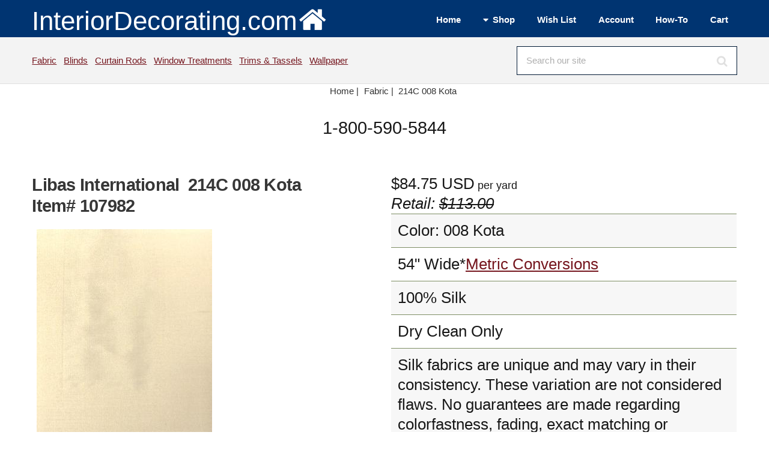

--- FILE ---
content_type: text/html; Charset=UTF-8
request_url: https://www.interiordecorating.com/Fabric/107982-1156-214C-008-Kota
body_size: 12367
content:
<!DOCTYPE HTML>
<html lang="en-us">
<head>
<meta charset="utf-8" />
<meta name="viewport" content="width=device-width, initial-scale=1, user-scalable=no" />
<link rel="stylesheet" href="/assets/css/main.css" />
<link type="text/css" rel="stylesheet" href="/magiczoomplus/magiczoomplus.min.css">

<title>Libas International 214C 008 Kota Fabric</title>
<META NAME="keywords" CONTENT="214C,Libas International,Fabric">
<META NAME="description" CONTENT="Libas International 214C 008 Kota in Dupioni Solids and Basket Weave Silk Dupioni Silk  Solid Silk   Fabric fabric by the yard. Samples available. Free Shipping Offer.">
<link rel="canonical" href="https://www.interiordecorating.com/Fabric/107982-1156-214C-008-Kota"/>
<link rel="Shortcut Icon" href="https://www.interiordecorating.com/favicon.ico">
<!--Facebook Meta Tags - added 5/6/10 sh-->

<meta property="og:title" content="Libas International 214C 008 Kota Fabric"/>
<meta property="og:url" content="https://www.interiordecorating.com/107982-1156-214C-008-Kota"/>
<meta property="og:site_name" content="InteriorDecorating.com"/>
<meta property="og:image:secure_url" content="https://www.interiordecorating.com/images/cat/fabric/LibasLimited/214C-008-Kota_b.jpg"/>
<meta property="og:image:width" content="400">
<meta property="og:image:height" content="400">
<meta property="og:description" content="Libas International 214C 008 Kota in Dupioni Solids and Basket Weave Silk Dupioni Silk  Solid Silk   Fabric fabric by the yard. Samples available. Free Shipping Offer." />
<meta property="og:type" content="product" />
<meta property="og:price:amount" content="84.75" />
<meta property="og:price:currency" content="USD" />
<meta name="twitter:card" content="summary">
<meta name="twitter:site" content="InteriorDecorating.com">
<meta name="twitter:title" content="Libas International 214C 008 Kota Fabric">
<meta name="twitter:description" content="Libas International 214C 008 Kota in Dupioni Solids and Basket Weave Silk Dupioni Silk  Solid Silk   Fabric fabric by the yard. Samples available. Free Shipping Offer.">
<meta name="twitter:image" content="https://www.interiordecorating.com/images/cat/fabric/LibasLimited/214C-008-Kota_b.jpg">
<div>

<div itemtype="https://schema.org/Product" itemscope>
<meta itemprop="mpn" content="214C 008 Kota" />
<meta itemprop="name" content="214C 008 Kota" />
<link itemprop="image" href="https://www.interiordecorating.com/images/cat/fabric/LibasLimited/214C-008-Kota.jpg" />
<link itemprop="image" href="https://www.interiordecorating.com/images/cat/fabric/LibasLimited/214C-008-Kota_b.jpg" />
<link itemprop="image" href="https://www.interiordecorating.com/images/cat/fabric/LibasLimited/214C-008-Kota_z.jpg" />
<meta itemprop="description" content="Libas International 214C 008 Kota in Dupioni Solids and Basket Weave Silk Dupioni Silk  Solid Silk   Fabric fabric by the yard. Samples available. Free Shipping Offer." />
<div itemprop="offers" itemtype="https://schema.org/Offer" itemscope>
<link itemprop="url" href="https://www.interiordecorating.com/107982-1156-214C-008-Kota" />
<meta itemprop="priceCurrency" content="USD" />
<meta itemprop="itemCondition" content="https://schema.org/NewCondition" />
<meta itemprop="price" content="84.75" />
</div>
<meta itemprop="sku" content="107982" />
<meta itemprop="gtin" content="" />

<meta itemprop="identifier_exists" contnet="No" />

<div itemprop="brand" itemtype="https://schema.org/Brand" itemscope>
<meta itemprop="name" content="Libas International" />
</div>
</div>

</div>
</head>

<body class="is-preload">
<!-- Define Header --><!-- #BeginLibraryItem "/Library/header-wrapper.lbi" --><!-- Header -->
			<header id="header">
				<div class="inner">
					<a class="logo" href="/index.html">InteriorDecorating.com<img src="/images/house-white-trans.png"  alt="Logo" class="image"></a>
                
					<nav id="nav">
						 <ul>
							<li><a href="/index.html">Home</a></li>
							<li><a href="#">Shop</a>
								<ul>
									<li><a href="/bedding.htm">Bedding</a></li>
                                    <li><a href="/blinds-shades.asp">Blinds</a></li>
                                    <li><a href="/curtain-rods.html">Curtain Rods</a></li>
                                    <li><a href="/fabric.html">Fabric</a></li>
                                    <li><a href="/fans.html">Fans</a></li>
                                    <li><a href="/home-decor.html">Home Decor</a></li>
                                    <li><a href="/lamps.html">Lamps</a></li>
                                    <li><a href="/Home-Decor/C-296-Rugs">Rugs</a></li>
                                    <li><a href="/blinds-shades.asp">Shades</a></li>
                                    <li><a href="/trim-and-tassels.html">Trims &amp; Tassels</a></li>
                                    <li><a href="/wall-paper.html">Wallpaper</a></li>
                                    <li><a href="/custom-window-treatments.html">Window Treatments</a></li>
								</ul>
							</li>
							<li><a href="/CustAcct/displayfav.asp">Wish List</a></li>
                            <li><a href="/custacct/myaccount.asp">Account</a></li>
                            <li><a href="/interior-decorating-how-to.html">How-To</a></li>
                            <li><a href="/basket.asp">Cart</a></li>
						</ul>
					</nav>
				</div>
			</header>
           
<!-- Search Bar -->
			<div id="search">
				<div class="inner">
					<div class="content">
						<p><a href="/fabric.html">Fabric</a>&nbsp;&nbsp;
						   <a href="/blinds-shades.asp">Blinds</a>&nbsp;&nbsp;
						   <a href="/curtain-rods.html">Curtain Rods</a>&nbsp;&nbsp;
                           <a href="/custom-window-treatments.html">Window Treatments</a>&nbsp;&nbsp;
                           <a href="/trim-and-tassels.html">Trims &amp; Tassels</a>&nbsp;&nbsp;
                           <a href="/wall-paper.html">Wallpaper</a>&nbsp;
                           
						
					</p>
						<form method="post" action="/search-results.asp">
							<input type="search" name="search" id="searchform" value="" placeholder="Search our site" />
						</form>
					</div>
				</div>
			</div>
            <!-- Breadcrumb --><!-- #EndLibraryItem --><!-- Breadcrumb -->
<div class="row">
<div class="col-12">
<center>
<ul class="crumbs" itemscope itemtype="https://schema.org/BreadcrumbList">
<li class="first" itemprop="itemListElement" itemscope itemtype="https://schema.org/ListItem"> <a href="/index.html" itemtype="https://schema.org/Thing" itemprop="item"> <span itemprop="name">Home</span> | </a>
<meta itemprop="position" content="1" />
</li>
<li  itemprop="itemListElement" itemscope itemtype="https://schema.org/ListItem"><a href='/fabric.html' itemtype='https://schema.org/Thing' itemprop='item'><span itemprop='name'>Fabric</span> | </a>
<meta itemprop="position" content="2" />
</li>

<li><a href="#">214C&nbsp;008 Kota</a></li>
</ul>
</center>
</div>
</div>
<header>
<center>
<div class="fancyfontbig">1-800-590-5844</div>
</center>
</header>

<!-- Main -->
<div id="main">
<div class="inner"> 
<!-- Content -->
<div id="content"> 

<div class="row"> <!--picture/details half each -->
<div class="col-6 col-12-small"> <!--picture half -->


<span id="magsku" style="display: none;">NA</span>

<h1>
Libas International&nbsp; 214C 008 Kota <br>
Item# 107982</h1>
&nbsp;

<a href="/images/cat/fabric/LibasLimited/214C-008-Kota_z.jpg" class="MagicZoomPlus"  title="214C" id="107982" rel="preload-selectors-small:true; preload-selectors-big:true; right-click:true; initialize-on: mouseover;"> <img src="https://www.interiordecorating.com//images/cat/fabric/LibasLimited/214C-008-Kota_b.jpg" alt="Libas International 214C 008 Kota" title="214C 008 Kota" style="text-align:top; border:0;" onload="sizer(this)" class="image fit"> </a><br>
Mouseover to Zoom - Click to View Large Image<br>

<ul class="actions">
<li><a href="/CustAcct/displayfav.asp?act=Add&amp;item=107982" rel="nofollow" class="button icon solid fa-plus-circle" alt="Add to Wish List" title="Add to Wish List">Wish</a></li>
<li><a href="/cat/nsampleprn.asp?id=107982" target="_blank" rel="nofollow" class="button icon solid fa-print" alt="Printer Friendly Version" title="Printer Friendly Version">Print</a></li>
<li><a href="&#109;&#97;&#105;&#108;&#116;&#111;:customerservice@InteriorDecorating.com?subject=Question About Item 107982" class="button icon solid fa-question" alt="Ask a Question" title="Ask a Question" >Ask</a></li>
</ul>

<br>
</div>
<!--picture half -->
<div class="col-6 fa-1x fancyfont col-12-small">
<span id=magprice-div>$84.75</span> USD<span class='fancyfontsmaller'> per yard                </span><br><i>Retail: <s>$113.00</s></i>
<table>

<tr>
<td>Color: 008 Kota</td>
</tr>

<tr>
<td>54"
Wide*<a href=#metricchart>Metric Conversions</a>

</td>
</tr>

<tr>
<td>100% Silk</td>
</tr>

<tr>
<td>Dry Clean Only</td>
</tr>

<tr>
<td>Silk fabrics are unique and may vary in their consistency. These variation are not considered flaws. No guarantees are made regarding colorfastness, fading, exact matching or durability. Not responsible for color matching unless cutting is requested and stock is reserved. Variations in dyelot occur from piece to piece.  Suitable for Drapery and Bedding<br>Not Suitable for Upholstery Without Backing</td>
</tr>

</table>

<form method="post" action="/basket.asp" id="addtocart" name="addtocart">

Qty (Yard) <span class="icon fa-minus solid fa-1x" onClick="minus1()"></span> <input id=prodQty name=prodQty size=2 onchange ='this.value = checkqty(this.value,1)' value=1> <span class="icon fa-plus solid  fa-1x" onClick="plus1()"></span>
<input type=hidden name=cut value='NA'><input type=hidden name=Opt1 value='NA'>
&nbsp;<input type=hidden name=opt2 value='NA'>
&nbsp;<input type=hidden name=Opt3 value='NA'>
<input type="submit" value=" Add to Cart " name="prodsubmit" class="button wide large">

<input type="hidden" name="prodID" value="107982">

<input type="hidden" name="prodname" value="214C 008 Kota">

<input type="hidden" name="prodlistprice" value="84.75">

<input type="hidden" name="prodsaleprice" value="84.75">

<input type="hidden" name="prodvend" value="477">

<input type="hidden" name="prodcat"	value="Fabric">
<input type="hidden" name="prodthumb" value="/images/cat/fabric/LibasLimited/214C-008-Kota_t.jpg">

<input type="hidden" name="prodship" value="0.00">

</form>

<hr>
<form  method="post" action="/basket.asp" name="ordersample">
<input name="prodQty" type="hidden" value=1>
<input type="submit" value=" Order Sample " name="prodsubmit" class="button wide large">
&nbsp;&nbsp; <span class="fancyfontsmaller"><a href=/cat/fabric/fabric_purch.html#Samples target=_blank>Click for details.</a>&nbsp;</span><br>
<input type=hidden name=opt1 value='NA'>
<input type=hidden name=opt2 value='NA'>
<input type=hidden name=opt3 value='NA'>
<input type="hidden" name="prodname" value="214C 008 Kota Sample">
<input type="hidden" name="prodID" value="107982s">
<input type="hidden" name="prodlistprice" value="84.75">
<input type="hidden" name="prodsaleprice" value="5.00">
<input type="hidden" name="prodvend" value="477">
<input type="hidden" name="prodcat"	value="Sample">
<input type="hidden" name="prodthumb" value="/images/cat/fabric/LibasLimited/214C-008-Kota_t.jpg">
<input type="hidden" name="prodship" value="0.00">
</form>

<br>

</div>
<!--col-6 data stuff --> 
</div>
<!--picture/data row--> 

<!--<div class="clear"></div> -->


<!--releated collection links -->

<div class="row">
<div class="col-12 fancyfontsmaller">
<a href='/Fabric/D-855-Libas-International-Fabric' class='link' >Libas International Fabric</a>&nbsp;&nbsp;<a href='/Fabric/D-297-Dupioni-Silk-Fabric' class='link' >Dupioni Silk Fabric</a>&nbsp;&nbsp;<a href='/Fabric/D-2068-Dupioni-Solids-and-Basket-Weave-Fabric' class='link' >Dupioni Solids and Basket Weave</a>&nbsp;&nbsp;<a href='/Fabric/D-595-Solid-Silk-Fabric' class='link' >Solid Silk Fabric</a>&nbsp;&nbsp;
<a href="/trim-and-tassels.html" class="link">Fabric Trim & Tassels</a><br>
<br>

</div>
</div>

<!--Other colors list -->

Also Available In:
<hr>
<div class="box alt">
<div class="row">

<div class="col-2"><a href="/Fabric/107976-1156-214C-001-White"> <span class="image"><img src="/images/cat/fabric/LibasLimited/214C-001-White_t.jpg" alt="Libas International 214C 001 White"></span><br>
001 White </a></div>

<div class="col-2"><a href="/Fabric/107977-1156-214C-002-Ivory"> <span class="image"><img src="/images/cat/fabric/LibasLimited/214C-002-Ivory_t.jpg" alt="Libas International 214C 002 Ivory"></span><br>
002 Ivory </a></div>

<div class="col-2"><a href="/Fabric/107978-1156-214C-003-Agra"> <span class="image"><img src="/images/cat/fabric/LibasLimited/214C-003-Agra_t.jpg" alt="Libas International 214C 003 Agra"></span><br>
003 Agra </a></div>

<div class="col-2"><a href="/Fabric/107979-1156-214C-005-Banana"> <span class="image"><img src="/images/cat/fabric/LibasLimited/214C-005-Banana_t.jpg" alt="Libas International 214C 005 Banana"></span><br>
005 Banana </a></div>

<div class="col-2"><a href="/Fabric/107980-1156-214C-006-Copper"> <span class="image"><img src="/images/cat/fabric/LibasLimited/214C-006-Copper_t.jpg" alt="Libas International 214C 006 Copper"></span><br>
006 Copper </a></div>

<div class="col-2"><a href="/Fabric/107981-1156-214C-007-Moonglow"> <span class="image"><img src="/images/cat/fabric/LibasLimited/214C-007-Moonglow_t.jpg" alt="Libas International 214C 007 Moonglow"></span><br>
007 Moonglow </a></div>

</div>
<div class="row">

<div class="col-2"><a href="/Fabric/107983-1156-214C-009-Nagpur"> <span class="image"><img src="/images/cat/fabric/LibasLimited/214C-009-Nagpur_t.jpg" alt="Libas International 214C 009 Nagpur"></span><br>
009 Nagpur </a></div>

<div class="col-2"><a href="/Fabric/107984-1156-214C-010-Pewter"> <span class="image"><img src="/images/cat/fabric/LibasLimited/214C-010-Pewter_t.jpg" alt="Libas International 214C 010 Pewter"></span><br>
010 Pewter </a></div>

<div class="col-2"><a href="/Fabric/107985-1156-214C-011-Sage"> <span class="image"><img src="/images/cat/fabric/LibasLimited/214C-011-Sage_t.jpg" alt="Libas International 214C 011 Sage"></span><br>
011 Sage </a></div>

<div class="col-2"><a href="/Fabric/107986-1156-214C-012-Moss"> <span class="image"><img src="/images/cat/fabric/LibasLimited/214C-012-Moss_t.jpg" alt="Libas International 214C 012 Moss"></span><br>
012 Moss </a></div>

<div class="col-2"><a href="/Fabric/107987-1156-214C-013-Cypress"> <span class="image"><img src="/images/cat/fabric/LibasLimited/214C-013-Cypress_t.jpg" alt="Libas International 214C 013 Cypress"></span><br>
013 Cypress </a></div>

<div class="col-2"><a href="/Fabric/107988-1156-214C-014-Buff"> <span class="image"><img src="/images/cat/fabric/LibasLimited/214C-014-Buff_t.jpg" alt="Libas International 214C 014 Buff"></span><br>
014 Buff </a></div>

</div>
<div class="row">

<div class="col-2"><a href="/Fabric/107989-1156-214C-015-Mocha"> <span class="image"><img src="/images/cat/fabric/LibasLimited/214C-015-Mocha_t.jpg" alt="Libas International 214C 015 Mocha"></span><br>
015 Mocha </a></div>

<div class="col-2"><a href="/Fabric/107990-1156-214C-016-Mint"> <span class="image"><img src="/images/cat/fabric/LibasLimited/214C-016-Mint_t.jpg" alt="Libas International 214C 016-Mint"></span><br>
016-Mint </a></div>

<div class="col-2"><a href="/Fabric/107991-1156-214C-017-Powder-Blue"> <span class="image"><img src="/images/cat/fabric/LibasLimited/214C-017-Powder-Blue_t.jpg" alt="Libas International 214C 017 Powder Blue"></span><br>
017 Powder Blue </a></div>

<div class="col-2"><a href="/Fabric/107992-1156-214C-018-Sun-Dusk"> <span class="image"><img src="/images/cat/fabric/LibasLimited/214C-018-Sun-Dusk_t.jpg" alt="Libas International 214C 018 Sun Dusk"></span><br>
018 Sun Dusk </a></div>

<div class="col-2"><a href="/Fabric/107993-1156-214C-019-Coffee"> <span class="image"><img src="/images/cat/fabric/LibasLimited/214C-019-Coffee_t.jpg" alt="Libas International 214C 019 Coffee"></span><br>
019 Coffee </a></div>

<div class="col-2"><a href="/Fabric/107994-1156-214C-020-Green"> <span class="image"><img src="/images/cat/fabric/LibasLimited/214C-020-Green_t.jpg" alt="Libas International 214C 020 Green"></span><br>
020 Green </a></div>

</div>
<div class="row">

<div class="col-2"><a href="/Fabric/107995-1156-214C-021-Cobalt"> <span class="image"><img src="/images/cat/fabric/LibasLimited/214C-021-Cobalt_t.jpg" alt="Libas International 214C 021 Cobalt"></span><br>
021 Cobalt </a></div>

<div class="col-2"><a href="/Fabric/107996-1156-214C-022-Red"> <span class="image"><img src="/images/cat/fabric/LibasLimited/214C-022-Red_t.jpg" alt="Libas International 214C 022 Red"></span><br>
022 Red </a></div>

<div class="col-2"><a href="/Fabric/107997-1156-214C-023-Sapphire"> <span class="image"><img src="/images/cat/fabric/LibasLimited/214C-023-Sapphire_t.jpg" alt="Libas International 214C 023 Sapphire"></span><br>
023 Sapphire </a></div>

<div class="col-2"><a href="/Fabric/107998-1156-214C-024-Jade"> <span class="image"><img src="/images/cat/fabric/LibasLimited/214C-024-Jade_t.jpg" alt="Libas International 214C 024 Jade"></span><br>
024 Jade </a></div>

<div class="col-2"><a href="/Fabric/107999-1156-214C-025-Butterscotch"> <span class="image"><img src="/images/cat/fabric/LibasLimited/214C-025-Butterscotch_t.jpg" alt="Libas International 214C 025 Butterscotch"></span><br>
025 Butterscotch </a></div>

<div class="col-2"><a href="/Fabric/108000-1156-214C-026-Fuschia"> <span class="image"><img src="/images/cat/fabric/LibasLimited/214C-026-Fuschia_t.jpg" alt="Libas International 214C 026 Fuschia"></span><br>
026 Fuschia </a></div>

</div>
<div class="row">

<div class="col-2"><a href="/Fabric/108001-1156-214C-027-Navy"> <span class="image"><img src="/images/cat/fabric/LibasLimited/214C-027-Navy_t.jpg" alt="Libas International 214C 027 Navy"></span><br>
027 Navy </a></div>

<div class="col-2"><a href="/Fabric/108002-1156-214C-028-Brandy"> <span class="image"><img src="/images/cat/fabric/LibasLimited/214C-028-Brandy_t.jpg" alt="Libas International 214C 028 Brandy"></span><br>
028 Brandy </a></div>

<div class="col-2"><a href="/Fabric/108003-1156-214C-029-Blue"> <span class="image"><img src="/images/cat/fabric/LibasLimited/214C-029-Blue_t.jpg" alt="Libas International 214C 029 Blue"></span><br>
029 Blue </a></div>

<div class="col-2"><a href="/Fabric/108004-1156-214C-030-Tan"> <span class="image"><img src="/images/cat/fabric/LibasLimited/214C-030-Tan_t.jpg" alt="Libas International 214C 030 Tan"></span><br>
030 Tan </a></div>

<div class="col-2"><a href="/Fabric/108005-1156-214C-032-Pear"> <span class="image"><img src="/images/cat/fabric/LibasLimited/214C-032-Pear_t.jpg" alt="Libas International 214C 032 Pear"></span><br>
032 Pear </a></div>

<div class="col-2"><a href="/Fabric/108006-1156-214C-033-Gold"> <span class="image"><img src="/images/cat/fabric/LibasLimited/214C-033-Gold_t.jpg" alt="Libas International 214C 033 Gold"></span><br>
033 Gold </a></div>

</div>
<div class="row">

<div class="col-2"><a href="/Fabric/108007-1156-214C-034-Rust"> <span class="image"><img src="/images/cat/fabric/LibasLimited/214C-034-Rust_t.jpg" alt="Libas International 214C 034 Rust"></span><br>
034 Rust </a></div>

<div class="col-2"><a href="/Fabric/108008-1156-214C-035-Russet"> <span class="image"><img src="/images/cat/fabric/LibasLimited/214C-035-Russet_t.jpg" alt="Libas International 214C 035 Russet"></span><br>
035 Russet </a></div>

<div class="col-2"><a href="/Fabric/108009-1156-214C-037-Brown"> <span class="image"><img src="/images/cat/fabric/LibasLimited/214C-037-Brown_t.jpg" alt="Libas International 214C 037 Brown"></span><br>
037 Brown </a></div>

<div class="col-2"><a href="/Fabric/108010-1156-214C-038-Vanilla"> <span class="image"><img src="/images/cat/fabric/LibasLimited/214C-038-Vanilla_t.jpg" alt="Libas International 214C 038 Vanilla"></span><br>
038 Vanilla </a></div>

<div class="col-2"><a href="/Fabric/108011-1156-214C-040-Sky"> <span class="image"><img src="/images/cat/fabric/LibasLimited/214C-040-Sky_t.jpg" alt="Libas International 214C 040 Sky"></span><br>
040 Sky </a></div>

<div class="col-2"><a href="/Fabric/108012-1156-214C-041-Aqua"> <span class="image"><img src="/images/cat/fabric/LibasLimited/214C-041-Aqua_t.jpg" alt="Libas International 214C 041 Aqua"></span><br>
041 Aqua </a></div>

</div>
<div class="row">

<div class="col-2"><a href="/Fabric/108013-1156-214C-044-Manilla"> <span class="image"><img src="/images/cat/fabric/LibasLimited/214C-044-Manilla_t.jpg" alt="Libas International 214C 044 Manilla"></span><br>
044 Manilla </a></div>

<div class="col-2"><a href="/Fabric/108014-1156-214C-045-Khaki"> <span class="image"><img src="/images/cat/fabric/LibasLimited/214C-045-Khaki_t.jpg" alt="Libas International 214C 045 Khaki"></span><br>
045 Khaki </a></div>

<div class="col-2"><a href="/Fabric/108015-1156-214C-046-Cream"> <span class="image"><img src="/images/cat/fabric/LibasLimited/214C-046-Cream_t.jpg" alt="Libas International 214C 046 Cream"></span><br>
046 Cream </a></div>

<div class="col-2"><a href="/Fabric/108016-1156-214C-047-Maroon"> <span class="image"><img src="/images/cat/fabric/LibasLimited/214C-047-Maroon_t.jpg" alt="Libas International 214C 047 Maroon"></span><br>
047 Maroon </a></div>

<div class="col-2"><a href="/Fabric/108017-1156-214C-048-Light-Blue"> <span class="image"><img src="/images/cat/fabric/LibasLimited/214C-048-Light-Blue_t.jpg" alt="Libas International 214C 048 Light Blue"></span><br>
048 Light Blue </a></div>

<div class="col-2"><a href="/Fabric/108018-1156-214C-049-Off-Black"> <span class="image"><img src="/images/cat/fabric/LibasLimited/214C-049-Off-Black_t.jpg" alt="Libas International 214C 049 Off Black"></span><br>
049 Off Black </a></div>

</div>
<div class="row">

<div class="col-2"><a href="/Fabric/108019-1156-214C-050-Ice"> <span class="image"><img src="/images/cat/fabric/LibasLimited/214C-050-Ice_t.jpg" alt="Libas International 214C 050-Ice"></span><br>
050-Ice </a></div>

<div class="col-2"><a href="/Fabric/108020-1156-214C-051-Henna"> <span class="image"><img src="/images/cat/fabric/LibasLimited/214C-051-Henna_t.jpg" alt="Libas International 214C 051 Henna"></span><br>
051 Henna </a></div>

<div class="col-2"><a href="/Fabric/108021-1156-214C-053-Spring"> <span class="image"><img src="/images/cat/fabric/LibasLimited/214C-053-Spring_t.jpg" alt="Libas International 214C 053 Spring"></span><br>
053 Spring </a></div>

<div class="col-2"><a href="/Fabric/108022-1156-214C-055-Rose"> <span class="image"><img src="/images/cat/fabric/LibasLimited/214C-055-Rose_t.jpg" alt="Libas International 214C 055 Rose"></span><br>
055 Rose </a></div>

<div class="col-2"><a href="/Fabric/108023-1156-214C-056-Tiger-Eye"> <span class="image"><img src="/images/cat/fabric/LibasLimited/214C-056-Tiger-Eye_t.jpg" alt="Libas International 214C 056 Tiger Eye"></span><br>
056 Tiger Eye </a></div>

<div class="col-2"><a href="/Fabric/108024-1156-214C-057-Doe"> <span class="image"><img src="/images/cat/fabric/LibasLimited/214C-057-Doe_t.jpg" alt="Libas International 214C 057 Doe"></span><br>
057 Doe </a></div>

</div>
<div class="row">

<div class="col-2"><a href="/Fabric/108025-1156-214C-059-Celadon"> <span class="image"><img src="/images/cat/fabric/LibasLimited/214C-059-Celadon_t.jpg" alt="Libas International 214C 059 Celadon"></span><br>
059 Celadon </a></div>

<div class="col-2"><a href="/Fabric/108026-1156-214C-060-Brick"> <span class="image"><img src="/images/cat/fabric/LibasLimited/214C-060-Brick_t.jpg" alt="Libas International 214C 060 Brick"></span><br>
060 Brick </a></div>

<div class="col-2"><a href="/Fabric/108027-1156-214C-061-Pearl"> <span class="image"><img src="/images/cat/fabric/LibasLimited/214C-061-Pearl_t.jpg" alt="Libas International 214C  061 Pearl"></span><br>
061 Pearl </a></div>

<div class="col-2"><a href="/Fabric/108028-1156-214C-063-Night"> <span class="image"><img src="/images/cat/fabric/LibasLimited/214C-063-Night_t.jpg" alt="Libas International 214C 063 Night"></span><br>
063 Night </a></div>

<div class="col-2"><a href="/Fabric/108029-1156-214C-064-Cucumber"> <span class="image"><img src="/images/cat/fabric/LibasLimited/214C-064-Cucumber_t.jpg" alt="Libas International 214C 064 Cucumber"></span><br>
064 Cucumber </a></div>

<div class="col-2"><a href="/Fabric/108030-1156-214C-067-Leaf"> <span class="image"><img src="/images/cat/fabric/LibasLimited/214C-067-Leaf_t.jpg" alt="Libas International 214C 067 Leaf"></span><br>
067 Leaf </a></div>

</div>
<div class="row">

<div class="col-2"><a href="/Fabric/108031-1156-214C-069-Fraiche"> <span class="image"><img src="/images/cat/fabric/LibasLimited/214C-069-Fraiche_t.jpg" alt="Libas International 214C 069 Fraiche"></span><br>
069 Fraiche </a></div>

<div class="col-2"><a href="/Fabric/108032-1156-214C-070-Iris"> <span class="image"><img src="/images/cat/fabric/LibasLimited/214C-070-Iris_t.jpg" alt="Libas International 214C 070 Iris"></span><br>
070 Iris </a></div>

<div class="col-2"><a href="/Fabric/108033-1156-214C-071-Mink"> <span class="image"><img src="/images/cat/fabric/LibasLimited/214C-071-Mink_t.jpg" alt="Libas International 214C 071 Mink"></span><br>
071 Mink </a></div>

<div class="col-2"><a href="/Fabric/108034-1156-214C-072-Peony"> <span class="image"><img src="/images/cat/fabric/LibasLimited/214C-072-Peony_t.jpg" alt="Libas International 214C 072 Peony"></span><br>
072 Peony </a></div>

<div class="col-2"><a href="/Fabric/108035-1156-214C-073-Celery"> <span class="image"><img src="/images/cat/fabric/LibasLimited/214C-073-Celery_t.jpg" alt="Libas International 214C 073 Celery"></span><br>
073 Celery </a></div>

<div class="col-2"><a href="/Fabric/108036-1156-214C-074-Sangria"> <span class="image"><img src="/images/cat/fabric/LibasLimited/214C-074-Sangria_t.jpg" alt="Libas International 214C 074 Sangria"></span><br>
074 Sangria </a></div>

</div>
<div class="row">

<div class="col-2"><a href="/Fabric/108037-1156-214C-075-Dusty-Rose"> <span class="image"><img src="/images/cat/fabric/LibasLimited/214C-075-Dusty-Rose_t.jpg" alt="Libas International 214C 075 Dusty Rose"></span><br>
075 Dusty Rose </a></div>

<div class="col-2"><a href="/Fabric/108038-1156-214C-076-Aquamarine"> <span class="image"><img src="/images/cat/fabric/LibasLimited/214C-076-Aquamarine_t.jpg" alt="Libas International 214C 076 Aquamarine"></span><br>
076 Aquamarine </a></div>

<div class="col-2"><a href="/Fabric/108039-1156-214C-077-Pool"> <span class="image"><img src="/images/cat/fabric/LibasLimited/214C-077-Pool_t.jpg" alt="Libas International 214C 077 Pool"></span><br>
077 Pool </a></div>

<div class="col-2"><a href="/Fabric/108040-1156-214C-078-Foget-Me-Not"> <span class="image"><img src="/images/cat/fabric/LibasLimited/214C-078-Foget-Me-Not_t.jpg" alt="Libas International 214C 078 Forget Me Not"></span><br>
078 Forget Me Not </a></div>

<div class="col-2"><a href="/Fabric/108041-1156-214C-079-Lt-Brown"> <span class="image"><img src="/images/cat/fabric/LibasLimited/214C-079-Lt-Brown_t.jpg" alt="Libas International 214C 079 Light Brown"></span><br>
079 Light Brown </a></div>

<div class="col-2"><a href="/Fabric/108042-1156-214C-100-Black"> <span class="image"><img src="/images/cat/fabric/LibasLimited/214C-100-Black_t.jpg" alt="Libas International 214C 100 Black"></span><br>
100 Black </a></div>

</div>
<div class="row">

<div class="col-2"><a href="/Fabric/108043-1156-214C-111-Ajmer"> <span class="image"><img src="/images/cat/fabric/LibasLimited/214C-111-Ajmer_t.jpg" alt="Libas International 214C 111 Ajmer"></span><br>
111 Ajmer </a></div>

<div class="col-2"><a href="/Fabric/108044-1156-214C-112-Amritsar"> <span class="image"><img src="/images/cat/fabric/LibasLimited/214C-112-Amritsar_t.jpg" alt="Libas International 214C 112 Amritsar"></span><br>
112 Amritsar </a></div>

<div class="col-2"><a href="/Fabric/108045-1156-214C-113-Bangalore"> <span class="image"><img src="/images/cat/fabric/LibasLimited/214C-113-Bangalore_t.jpg" alt="Libas International 214C 113 Bangalore"></span><br>
113 Bangalore </a></div>

<div class="col-2"><a href="/Fabric/108046-1156-214C-114-Baroda"> <span class="image"><img src="/images/cat/fabric/LibasLimited/214C-114-Baroda_t.jpg" alt="Libas International 214C 114 Baroda"></span><br>
114 Baroda </a></div>

<div class="col-2"><a href="/Fabric/108047-1156-214C-115-Bhopal"> <span class="image"><img src="/images/cat/fabric/LibasLimited/214C-115-Bhopal_t.jpg" alt="Libas International 214C 115 Bhopal"></span><br>
115 Bhopal </a></div>

<div class="col-2"><a href="/Fabric/108048-1156-214C-116-Bikaner"> <span class="image"><img src="/images/cat/fabric/LibasLimited/214C-116-Bikaner_t.jpg" alt="Libas International 214C 116 Bikaner"></span><br>
116 Bikaner </a></div>

</div>
<div class="row">

<div class="col-2"><a href="/Fabric/108049-1156-214C-118-Calcutta"> <span class="image"><img src="/images/cat/fabric/LibasLimited/214C-118-Calcutta_t.jpg" alt="Libas International 214C 118 Calcutta"></span><br>
118 Calcutta </a></div>

<div class="col-2"><a href="/Fabric/108050-1156-214C-120-Chittor"> <span class="image"><img src="/images/cat/fabric/LibasLimited/214C-120-Chittor_t.jpg" alt="Libas International 214C 120 Chittor"></span><br>
120 Chittor </a></div>

<div class="col-2"><a href="/Fabric/108051-1156-214C-121-Delhi"> <span class="image"><img src="/images/cat/fabric/LibasLimited/214C-121-Delhi_t.jpg" alt="Libas International 214C 121 Delhi"></span><br>
121 Delhi </a></div>

<div class="col-2"><a href="/Fabric/108052-1156-214C-122-Dewas"> <span class="image"><img src="/images/cat/fabric/LibasLimited/214C-122-Dewas_t.jpg" alt="Libas International 214C 122 Dewas"></span><br>
122 Dewas </a></div>

<div class="col-2"><a href="/Fabric/108053-1156-214C-123-Dholpur"> <span class="image"><img src="/images/cat/fabric/LibasLimited/214C-123-Dholpur_t.jpg" alt="Libas International 214C 123 Dholpur"></span><br>
123 Dholpur </a></div>

<div class="col-2"><a href="/Fabric/108054-1156-214C-124-Gandhingar"> <span class="image"><img src="/images/cat/fabric/LibasLimited/214C-124-Gandhingar_t.jpg" alt="Libas International 214C 124 Gandhingar"></span><br>
124 Gandhingar </a></div>

</div>
<div class="row">

<div class="col-2"><a href="/Fabric/108055-1156-214C-125-Gaya"> <span class="image"><img src="/images/cat/fabric/LibasLimited/214C-125-Gaya_t.jpg" alt="Libas International 214C 125 Gaya"></span><br>
125 Gaya </a></div>

<div class="col-2"><a href="/Fabric/108056-1156-214C-126-Gwalior"> <span class="image"><img src="/images/cat/fabric/LibasLimited/214C-126-Gwalior_t.jpg" alt="Libas International 214C 126 Gwalior"></span><br>
126 Gwalior </a></div>

<div class="col-2"><a href="/Fabric/108057-1156-214C-128-Jabalpur"> <span class="image"><img src="/images/cat/fabric/LibasLimited/214C-128-Jabalpur_t.jpg" alt="Libas International 214C 128 Jabalpur"></span><br>
128 Jabalpur </a></div>

<div class="col-2"><a href="/Fabric/108058-1156-214C-129-Jaipur"> <span class="image"><img src="/images/cat/fabric/LibasLimited/214C-129-Jaipur_t.jpg" alt="Libas International 214C 129 Jaipur"></span><br>
129 Jaipur </a></div>

<div class="col-2"><a href="/Fabric/108059-1156-214C-130-Kanpur"> <span class="image"><img src="/images/cat/fabric/LibasLimited/214C-130-Kanpur_t.jpg" alt="Libas International 214C 130 Kanpur"></span><br>
130 Kanpur </a></div>

<div class="col-2"><a href="/Fabric/108060-1156-214C-133-Madras"> <span class="image"><img src="/images/cat/fabric/LibasLimited/214C-133-Madras_t.jpg" alt="Libas International 214C 133 Madras"></span><br>
133 Madras </a></div>

</div>
<div class="row">

<div class="col-2"><a href="/Fabric/108061-1156-214C-134-Mangalore"> <span class="image"><img src="/images/cat/fabric/LibasLimited/214C-134-Mangalore_t.jpg" alt="Libas International 214C 134 Mangalore"></span><br>
134 Mangalore </a></div>

<div class="col-2"><a href="/Fabric/108062-1156-214C-135-Meerut"> <span class="image"><img src="/images/cat/fabric/LibasLimited/214C-135-Meerut_t.jpg" alt="Libas International 214C 135 Meerut"></span><br>
135 Meerut </a></div>

<div class="col-2"><a href="/Fabric/108063-1156-214C-136-Nasik"> <span class="image"><img src="/images/cat/fabric/LibasLimited/214C-136-Nasik_t.jpg" alt="Libas International 214C 136 Nasik"></span><br>
136 Nasik </a></div>

<div class="col-2"><a href="/Fabric/108064-1156-214C-137-Mysore"> <span class="image"><img src="/images/cat/fabric/LibasLimited/214C-137-Mysore_t.jpg" alt="Libas International 214C 137 Mysore"></span><br>
137 Mysore </a></div>

<div class="col-2"><a href="/Fabric/108065-1156-214C-138-Bijapur"> <span class="image"><img src="/images/cat/fabric/LibasLimited/214C-138-Bijapur_t.jpg" alt="Libas International 214C 138 Bijapur"></span><br>
138 Bijapur </a></div>

<div class="col-2"><a href="/Fabric/108066-1156-214C-142-Raipur"> <span class="image"><img src="/images/cat/fabric/LibasLimited/214C-142-Raipur_t.jpg" alt="Libas International 214C 142 Raipur"></span><br>
142 Raipur </a></div>

</div>
<div class="row">

<div class="col-2"><a href="/Fabric/108067-1156-214C-143-Rampur"> <span class="image"><img src="/images/cat/fabric/LibasLimited/214C-143-Rampur_t.jpg" alt="Libas International 214C 143 Rampur"></span><br>
143 Rampur </a></div>

<div class="col-2"><a href="/Fabric/108068-1156-214C-144-Satara"> <span class="image"><img src="/images/cat/fabric/LibasLimited/214C-144-Satara_t.jpg" alt="Libas International 214C 144 Satara"></span><br>
144 Satara </a></div>

<div class="col-2"><a href="/Fabric/108069-1156-214C-145-Satna"> <span class="image"><img src="/images/cat/fabric/LibasLimited/214C-145-Satna_t.jpg" alt="Libas International 214C 145 Satna"></span><br>
145 Satna </a></div>

<div class="col-2"><a href="/Fabric/108070-1156-214C-146-Seoni"> <span class="image"><img src="/images/cat/fabric/LibasLimited/214C-146-Seoni_t.jpg" alt="Libas International 214C 146 Seoni"></span><br>
146 Seoni </a></div>

<div class="col-2"><a href="/Fabric/108071-1156-214C-147-Simla"> <span class="image"><img src="/images/cat/fabric/LibasLimited/214C-147-Simla_t.jpg" alt="Libas International 214C 147 Simla"></span><br>
147 Simla </a></div>

<div class="col-2"><a href="/Fabric/108072-1156-214C-148-Srinagar"> <span class="image"><img src="/images/cat/fabric/LibasLimited/214C-148-Srinagar_t.jpg" alt="Libas International 214C 148 Srinagar"></span><br>
148 Srinagar </a></div>

</div>
<div class="row">

<div class="col-2"><a href="/Fabric/108073-1156-214C-149-Surat"> <span class="image"><img src="/images/cat/fabric/LibasLimited/214C-149-Surat_t.jpg" alt="Libas International 214C 149 Surat"></span><br>
149 Surat </a></div>

<div class="col-2"><a href="/Fabric/108074-1156-214C-152-Varanasi"> <span class="image"><img src="/images/cat/fabric/LibasLimited/214C-152-Varanasi_t.jpg" alt="Libas International 214C 152 Varanasi"></span><br>
152 Varanasi </a></div>

<div class="col-2"><a href="/Fabric/108075-1156-214C-153-Wardha"> <span class="image"><img src="/images/cat/fabric/LibasLimited/214C-153-Wardha_t.jpg" alt="Libas International 214C 153 Wardha"></span><br>
153 Wardha </a></div>

<div class="col-2"><a href="/Fabric/108076-1156-214C-154-Sitapur"> <span class="image"><img src="/images/cat/fabric/LibasLimited/214C-154-Sitapur_t.jpg" alt="Libas International 214C 154 Sitapur"></span><br>
154 Sitapur </a></div>

<div class="col-2"><a href="/Fabric/108077-1156-214C-155-Cochin"> <span class="image"><img src="/images/cat/fabric/LibasLimited/214C-155-Cochin_t.jpg" alt="Libas International 214C 155 Cochin"></span><br>
155 Cochin </a></div>

<div class="col-2"><a href="/Fabric/108078-1156-214C-193-Sikkim"> <span class="image"><img src="/images/cat/fabric/LibasLimited/214C-193-Sikkim_t.jpg" alt="Libas International 214C 193 Sikkim"></span><br>
193 Sikkim </a></div>

</div>
<div class="row">

<div class="col-2"><a href="/Fabric/108079-1156-214C-201-Hyderabad"> <span class="image"><img src="/images/cat/fabric/LibasLimited/214C-201-Hyderabad_t.jpg" alt="Libas International 214C 201 Hyderabad"></span><br>
201 Hyderabad </a></div>

<div class="col-2"><a href="/Fabric/108080-1156-214C-202-Dhaka"> <span class="image"><img src="/images/cat/fabric/LibasLimited/214C-202-Dhaka_t.jpg" alt="Libas International 214C 202 Dhaka"></span><br>
202 Dhaka </a></div>

<div class="col-2"><a href="/Fabric/108081-1156-214C-203-Vizag"> <span class="image"><img src="/images/cat/fabric/LibasLimited/214C-203-Vizag_t.jpg" alt="Libas International 214C 203 Vizag"></span><br>
203 Vizag </a></div>

<div class="col-2"><a href="/Fabric/108082-1156-214C-204-Madural"> <span class="image"><img src="/images/cat/fabric/LibasLimited/214C-204-Madural_t.jpg" alt="Libas International 214C 204 Madural"></span><br>
204 Madural </a></div>

<div class="col-2"><a href="/Fabric/108083-1156-214C-207-Kathmandu"> <span class="image"><img src="/images/cat/fabric/LibasLimited/214C-207-Kathmandu_t.jpg" alt="Libas International 214C 207 Kathmandu"></span><br>
207 Kathmandu </a></div>

<div class="col-2"><a href="/Fabric/108084-1156-214C-209-Mandi"> <span class="image"><img src="/images/cat/fabric/LibasLimited/214C-209-Mandi_t.jpg" alt="Libas International 214C 209 Mandi"></span><br>
209 Mandi </a></div>

</div>
<div class="row">

<div class="col-2"><a href="/Fabric/108085-1156-214C-210-Pondichery"> <span class="image"><img src="/images/cat/fabric/LibasLimited/214C-210-Pondichery_t.jpg" alt="Libas International 214C 210 Pondichery"></span><br>
210 Pondichery </a></div>

<div class="col-2"><a href="/Fabric/108086-1156-214C-212-Nanded"> <span class="image"><img src="/images/cat/fabric/LibasLimited/214C-212-Nanded_t.jpg" alt="Libas International 214C 212 Nanded"></span><br>
212 Nanded </a></div>

<div class="col-2"><a href="/Fabric/108087-1156-214C-213-Nellore"> <span class="image"><img src="/images/cat/fabric/LibasLimited/214C-213-Nellore_t.jpg" alt="Libas International 214C 213 Nellore"></span><br>
213 Nellore </a></div>

<div class="col-2"><a href="/Fabric/108088-1156-214C-217-Kohinoor"> <span class="image"><img src="/images/cat/fabric/LibasLimited/214C-217-Kohinoor_t.jpg" alt="Libas International 214C 217 Kohinoor"></span><br>
217 Kohinoor </a></div>

<div class="col-2"><a href="/Fabric/108089-1156-214C-219-Vijaywada"> <span class="image"><img src="/images/cat/fabric/LibasLimited/214C-219-Vijaywada_t.jpg" alt="Libas International 214C 219 Vijaywada"></span><br>
219 Vijaywada </a></div>

<div class="col-2"><a href="/Fabric/108090-1156-214C-220-Secunderabad"> <span class="image"><img src="/images/cat/fabric/LibasLimited/214C-220-Secunderabad_t.jpg" alt="Libas International 214C 220 Secunderabad"></span><br>
220 Secunderabad </a></div>

</div>
<div class="row">

<div class="col-2"><a href="/Fabric/108091-1156-214C-221-Jaffna"> <span class="image"><img src="/images/cat/fabric/LibasLimited/214C-221-Jaffna_t.jpg" alt="Libas International 214C 221 Jaffna"></span><br>
221 Jaffna </a></div>

<div class="col-2"><a href="/Fabric/108092-1156-214C-222-Kashmir"> <span class="image"><img src="/images/cat/fabric/LibasLimited/214C-222-Kashmir_t.jpg" alt="Libas International 214C 222 Kashmir"></span><br>
222 Kashmir </a></div>

<div class="col-2"><a href="/Fabric/108093-1156-214C-223-Jodhpur"> <span class="image"><img src="/images/cat/fabric/LibasLimited/214C-223-Jodhpur_t.jpg" alt="Libas International 214C 223 Jodhpur"></span><br>
223 Jodhpur </a></div>

<div class="col-2"><a href="/Fabric/108094-1156-214C-224-Bellary"> <span class="image"><img src="/images/cat/fabric/LibasLimited/214C-224-Bellary_t.jpg" alt="Libas International 214C 224 Bellary"></span><br>
224 Bellary </a></div>

<div class="col-2"><a href="/Fabric/108095-1156-214C-225-Ratlam"> <span class="image"><img src="/images/cat/fabric/LibasLimited/214C-225-Ratlam_t.jpg" alt="Libas International 214C 225 Ratlam"></span><br>
225 Ratlam </a></div>

<div class="col-2"><a href="/Fabric/108096-1156-214C-226-Dehradun"> <span class="image"><img src="/images/cat/fabric/LibasLimited/214C-226-Dehradun_t.jpg" alt="Libas International 214C 226 Dehradun"></span><br>
226 Dehradun </a></div>

</div>
<div class="row">

<div class="col-2"><a href="/Fabric/108097-1156-214C-227-Guntur"> <span class="image"><img src="/images/cat/fabric/LibasLimited/214C-227-Guntur_t.jpg" alt="Libas International 214C 227 Guntur"></span><br>
227 Guntur </a></div>

<div class="col-2"><a href="/Fabric/108098-1156-214C-228-Kakinada"> <span class="image"><img src="/images/cat/fabric/LibasLimited/214C-228-Kakinada_t.jpg" alt="Libas International 214C 228 Kakinada"></span><br>
228 Kakinada </a></div>

<div class="col-2"><a href="/Fabric/108099-1156-214C-230-Khulna"> <span class="image"><img src="/images/cat/fabric/LibasLimited/214C-230-Khulna_t.jpg" alt="Libas International 214C 230 Khulna"></span><br>
230 Khulna </a></div>

<div class="col-2"><a href="/Fabric/108100-1156-214C-231-Jumia"> <span class="image"><img src="/images/cat/fabric/LibasLimited/214C-231-Jumia_t.jpg" alt="Libas International 214C 231 Jumia"></span><br>
231 Jumia </a></div>

<div class="col-2"><a href="/Fabric/108101-1156-214C-240-Ahmednagar"> <span class="image"><img src="/images/cat/fabric/LibasLimited/214C-240-Ahmednagar_t.jpg" alt="Libas International 214C 240 Ahmednagar"></span><br>
240 Ahmednagar </a></div>

<div class="col-2"><a href="/Fabric/108102-1156-214C-241-Almora"> <span class="image"><img src="/images/cat/fabric/LibasLimited/214C-241-Almora_t.jpg" alt="Libas International 214C 241 Almora"></span><br>
241 Almora </a></div>

</div>
<div class="row">

<div class="col-2"><a href="/Fabric/108103-1156-214C-242-Alwar"> <span class="image"><img src="/images/cat/fabric/LibasLimited/214C-242-Alwar_t.jpg" alt="Libas International 214C 242 Alwar"></span><br>
242 Alwar </a></div>

<div class="col-2"><a href="/Fabric/108104-1156-214C-244-Bharatpur"> <span class="image"><img src="/images/cat/fabric/LibasLimited/214C-244-Bharatpur_t.jpg" alt="Libas International 214C 244 Bharatpur"></span><br>
244 Bharatpur </a></div>

<div class="col-2"><a href="/Fabric/108105-1156-214C-246-Calicut"> <span class="image"><img src="/images/cat/fabric/LibasLimited/214C-246-Calicut_t.jpg" alt="Libas International 214C 246 Calicut"></span><br>
246 Calicut </a></div>

<div class="col-2"><a href="/Fabric/108106-1156-214C-248-Colmbatore"> <span class="image"><img src="/images/cat/fabric/LibasLimited/214C-248-Colmbatore_t.jpg" alt="Libas International 214C 248 Colmbatore"></span><br>
248 Colmbatore </a></div>

<div class="col-2"><a href="/Fabric/108107-1156-214C-249-Udipi"> <span class="image"><img src="/images/cat/fabric/LibasLimited/214C-249-Udipi_t.jpg" alt="Libas International 214C 249 Udipi"></span><br>
249 Udipi </a></div>

<div class="col-2"><a href="/Fabric/108108-1156-214C-250-Faridabad"> <span class="image"><img src="/images/cat/fabric/LibasLimited/214C-250-Faridabad_t.jpg" alt="Libas International 214C 250 Faridabad"></span><br>
250 Faridabad </a></div>

</div>
<div class="row">

<div class="col-2"><a href="/Fabric/108109-1156-214C-251-Igatpuri"> <span class="image"><img src="/images/cat/fabric/LibasLimited/214C-251-Igatpuri_t.jpg" alt="Libas International 214C 251 Igatpuri"></span><br>
251 Igatpuri </a></div>

<div class="col-2"><a href="/Fabric/108110-1156-214C-253-Jalandhar"> <span class="image"><img src="/images/cat/fabric/LibasLimited/214C-253-Jalandhar_t.jpg" alt="Libas International 214C 253 Jalandhar"></span><br>
253 Jalandhar </a></div>

<div class="col-2"><a href="/Fabric/108111-1156-214C-254-Kanchipuram"> <span class="image"><img src="/images/cat/fabric/LibasLimited/214C-254-Kanchipuram_t.jpg" alt="Libas International 214C 254 Kanchipuram"></span><br>
254 Kanchipuram </a></div>

<div class="col-2"><a href="/Fabric/108112-1156-214C-255-Khajuraho"> <span class="image"><img src="/images/cat/fabric/LibasLimited/214C-255-Khajuraho_t.jpg" alt="Libas International 214C 255 Khajuraho"></span><br>
255 Khajuraho </a></div>

<div class="col-2"><a href="/Fabric/108113-1156-214C-256-Kharagpur"> <span class="image"><img src="/images/cat/fabric/LibasLimited/214C-256-Kharagpur_t.jpg" alt="Libas International 214C 256 Kharagpur"></span><br>
256 Kharagpur </a></div>

<div class="col-2"><a href="/Fabric/108114-1156-214C-257-Kullu"> <span class="image"><img src="/images/cat/fabric/LibasLimited/214C-257-Kullu_t.jpg" alt="Libas International 214C 257 Kullu"></span><br>
257 Kullu </a></div>

</div>
<div class="row">

<div class="col-2"><a href="/Fabric/108115-1156-214C-258-Manali"> <span class="image"><img src="/images/cat/fabric/LibasLimited/214C-258-Manali_t.jpg" alt="Libas International 214C 258 Manali"></span><br>
258 Manali </a></div>

<div class="col-2"><a href="/Fabric/108116-1156-214C-261-Mesra"> <span class="image"><img src="/images/cat/fabric/LibasLimited/214C-261-Mesra_t.jpg" alt="Libas International 214C 261 Mesra"></span><br>
261 Mesra </a></div>

<div class="col-2"><a href="/Fabric/108117-1156-214C-263-Mussorie"> <span class="image"><img src="/images/cat/fabric/LibasLimited/214C-263-Mussorie_t.jpg" alt="Libas International 214C 263 Mussorie"></span><br>
263 Mussorie </a></div>

<div class="col-2"><a href="/Fabric/108118-1156-214C-265-Panipat"> <span class="image"><img src="/images/cat/fabric/LibasLimited/214C-265-Panipat_t.jpg" alt="Libas International 214C 265 Panipat"></span><br>
265 Panipat </a></div>

<div class="col-2"><a href="/Fabric/108119-1156-214C-266-Patiala"> <span class="image"><img src="/images/cat/fabric/LibasLimited/214C-266-Patiala_t.jpg" alt="Libas International 214C 266 Patiala"></span><br>
266 Patiala </a></div>

<div class="col-2"><a href="/Fabric/108120-1156-214C-268-Vellore"> <span class="image"><img src="/images/cat/fabric/LibasLimited/214C-268-Vellore_t.jpg" alt="Libas International 214C 268 Vellore"></span><br>
268 Vellore </a></div>

</div>
<div class="row">

</div>
</div>
<!--box and row column ul-->


<!-- <div class="row"><div class="col-12"></div></div>
 -->


<div class="row">
<div class="col-12 col-12-small">
<img src=/images/vendorlogos/477.jpg alt='Libas International' class='image'><p> Libas fabrics can be seen in fine-furnishings showrooms throughout United States.</p><br>
<br>
<br>
<div id="fineprint">

<a href="/international-shipping-policies.html" class="myTitle"><img src="/images/worldico.jpg" alt="International Shipping Options" style="border:0; width:16px; height:16px">International Shipping Information</a><br>
All prices are subject to change without notice.&nbsp;We reserve the right to correct pricing errors. <br>
All shipping and special processing charges are additional.   Standard US shipping times are 7-14 business days unless otherwise noted above.<br>
InteriorDecorating.com is NOT responsible for any theft, loss or damage due to packages left at your doorstep or mail box by delivery drivers; however, we will file a claim for lost or damaged packages and do everything we can to rectify the problem. <br>
<a href="/purchase.html" class="myTitle">Ordering Information</a><br>

Returns subject to re-stocking fee -<a href="/returns-and-damage-claims.html"> click here for complete policy</a>.<br>

Be advised that computer images do not always represent color accurately and/or your monitor settings may affect color. <br>

Fabric samples are recommended to confirm pattern and texture - please inquire about a CFA if color/dyelot needs to be confirmed. <br>
Please inspect fabric before cutting as no returns or damage claims will be approved on fabrics that have been cut. <br>
We can have your fabric treated: Vinylizing - Material Backings - Stain and Antimicrobial Treatments - Fire Protection.  Give us a call for a price quote.<br>
We can ship your fabric to your drapery workroom or upholsterer - just put the correct information in the ship to address. <br>
<br>
<div class="align-left"><a name="metricchart" class="hilitetxt">Metric Conversions</a><br>
</div>
<table class="align-left">
<tr>
<td>Inches</td>
<td>Centimeters</td>
</tr>
<tr>
<td>44 in</td>
<td>111.76 cm</td>
</tr>
<tr>
<td>54 in</td>
<td>137.16 cm</td>
</tr>
<tr>
<td>118 in</td>
<td>299.72 cm</td>
</tr>
<tr>
<td colspan="2">1 yard = .9144 meters or 91.44 cm</td>
</tr>
<tr>
<td colspan="2">1 in = 2.54 cm</td>
</tr>
</table>

</div>
<!--fineprint--> 
</div>
</div>

<!--logo brand message and fine print row -->


</div>
<!-- Content -->
</div>
<!-- inner -->
</div>
<!-- main --><!-- #BeginLibraryItem "/Library/footer-wrapper.lbi" --><!-- Footer -->
			<footer id="footer">
				<div class="inner">
                <section>
                        <ul class="icons">
												<li><a href="//facebook.com/interiormall/" title="Facebook" target="_blank" class="icon brands fa-facebook-f"><span class="label">Facebook</span></a></li>
												<li><a href="//www.instagram.com/interiordecoratinginsta/" title="Instagram" target="_blank" class="icon brands fa-instagram"><span class="label">Instagram</span></a></li>
												<li><a href="//pinterest.com/interiormallcom/" title="Pinterest" target="_blank" class="icon brands fa-pinterest"><span class="label">Pinterest</span></a></li>
												<li><a href="//www.youtube.com/c/InteriorDecoratingcom" title="YouTube" class="icon brands fa-youtube"><span class="label">YouTube</span></a></li>
												
											</ul>
                   </section>
					<div class="content">
						
                        <section>
							
							<ul class="alt">
										<li><a href="/customerservice.html" title="Customer Service">customer service</a></li>
										<li><a href="/purchase.html" title="Purchasing Terms">terms and payments</a></li>
										<li><a href="/corporate.html" title="About Us">about us</a></li>
										<li><a href="/shipping.html" title="Shipping Policies">shipping</a></li>
										<li><a href="/international-shipping-policies.html" title="International Shipping">international</a></li>
										<li><a href="/privacypolicy.htm" title="Privacy">privacy</a></li>
   										
							</ul>
						</section>
						<section>
							
							<ul class="alt">
										<li><a href="/returns-and-damage-claims.html" title="Returns and Damages">returns</a></li>
										<li><a href="/CouponSignup.asp" title="Coupon">coupons</a></li>
										<li><a href="/orderfabricsamples.asp" title="Sample Program">samples</a></li>
										<li><a href="/help/upholstery-yardage-chart.html" title="Yardage Estimates">yardage estimator</a></li>
										<li><a href="/designers-and-decorators.html" title="Designers and Decorators">decorators and designers</a></li>
										<li><a href="/legal.html" title="Legal">legal</a></li>
										
							</ul>
						</section>
						<section>
							<header>
								We are open Monday-Thursday 8:30-5:00 Central and Friday 8:30-Noon
							</header>
                            
							<ul class="contact-icons">
								<li class="icon solid fa-map-marker-alt">
									<address>
												Interior Purchasing, Inc<br />
												dba InteriorDecorating.com<br>
                                                1004 22nd Street<br />
												Barling, Arkansas 72923
									</address>
								</li>
								<li class="icon solid fa-envelope">
									<a href="mailto:info@InteriorDecorating.com" title="Email Us">info@InteriorDecorating.com</a>
							  </li>
								<li class="icon solid fa-phone">
									(800) 590-5844
								</li>
                                
                               
							</ul>
						</section>
					</div>
					<div class="copyright">
						Copyright &copy; 1998-2025 Interior Purchasing Corporation, Inc. All rights reserved. 
					</div>
				</div>
			</footer><!-- #EndLibraryItem --><!-- Scripts --> 
<script src="/assets/js/jquery.min.js"></script> 
<script src="/assets/js/jquery.dropotron.min.js"></script> 
<script src="/assets/js/browser.min.js"></script> 
<script src="/assets/js/breakpoints.min.js"></script> 
<script src="/assets/js/util.js"></script> 
<script src="/assets/js/main.js"></script> 
<Script type="text/javascript">
function swapColor(){
	var image = document.getElementById("showcolor");
	var dropd = document.getElementById("colorit");
	image.src = dropd.value;
	document.getElementById("Opt1").value = dropd.options[dropd.selectedIndex].text; 
}

function plus1(){
	var qty = document.getElementById("prodQty");
	qty.value = parseInt(qty.value) + 1;
}
function minus1(){
	var qty = document.getElementById("prodQty");
	qty.value = parseInt(qty.value) - 1;
}
function ColorChart(topen) {
objwindow = window.open(topen,"ColorWays","toolbar = no,top=0,left=310,status=no,scrollbars=yes,resize=yes,menubar=no");
}

function checkqty(inqty,def) {
   if (inqty < def && inqty != 0) {
  		alert("You cannot order less than the minimum!");
  		return def;
  		}else
  		{	return inqty;}
}
function toggle(whichLayer)
{
if (document.getElementById)
{
// this is the way the standards work
var style2 = document.getElementById(whichLayer).style;
if (style2.display == "none"){
style2.display = style2.display? "":"block";}else {
  				style2.display = "none";
  			}
}
else if (document.all)
{
// this is the way old msie versions work
var style2 = document.all[whichLayer].style;
style2.display = style2.display? "":"block";
}
else if (document.layers)
{
// this is the way nn4 works
var style2 = document.layers[whichLayer].style;
style2.display = style2.display? "":"block";
}
}

</SCRIPT> 

<script type="text/javascript" src="../magiczoomplus/magiczoomplus.min.js"></script> 
<script type="text/javascript">
MagicZoomPlus.options = {
	'zoom-position':'inner'
}
function sizer(imgObj){
  imgWidth = imgObj.width
  imgHeight = imgObj.height
  maxWidth = 400
  maxHeight = 400
  if (imgWidth > maxWidth){
    imgObj.width = maxWidth
    newRatio = imgWidth / maxWidth
    imgObj.height = imgHeight / newRatio
  }
  imgWidth = imgObj.width
  imgHeight = imgObj.height
  if (imgHeight > maxHeight){
    imgObj.height = maxHeight
    newRatio = imgHeight / maxHeight
    imgObj.width = imgWidth / newRatio
  }
}
</script> 
<!--Start of Tawk.to Script--> 
<script type="text/javascript">
var Tawk_API=Tawk_API||{}, Tawk_LoadStart=new Date();
(function(){
var s1=document.createElement("script"),s0=document.getElementsByTagName("script")[0];
s1.async=true;
s1.src='https://embed.tawk.to/610c2c66d6e7610a49aecc08/1fcboqtat';
s1.charset='UTF-8';
s1.setAttribute('crossorigin','*');
s0.parentNode.insertBefore(s1,s0);
})();
</script> 
<!--End of Tawk.to Script-->

</body>
</html>
